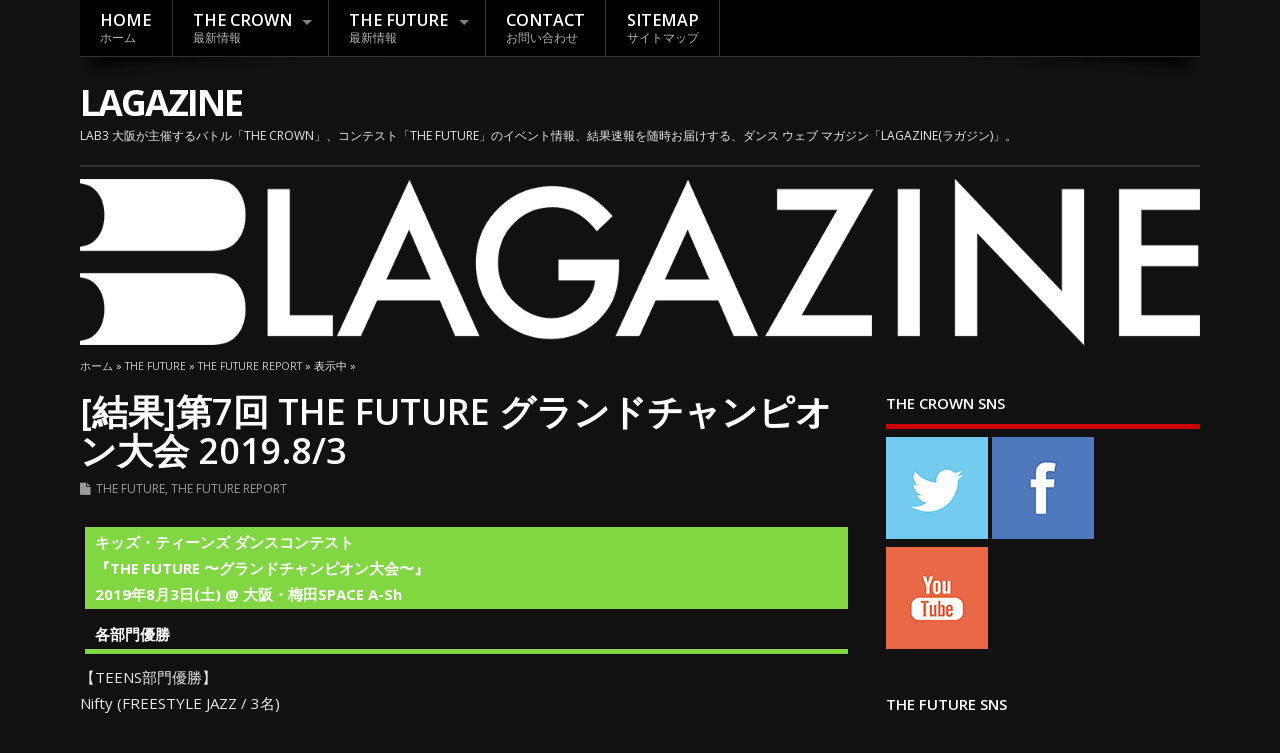

--- FILE ---
content_type: text/html; charset=UTF-8
request_url: https://dance-lab3.com/the-future/result-2019-8-3/
body_size: 13867
content:
<!DOCTYPE html>
<!--[if lt IE 7 ]>	<html lang="ja" class="no-js ie6"> <![endif]-->
<!--[if IE 7 ]>		<html lang="ja" class="no-js ie7"> <![endif]-->
<!--[if IE 8 ]>		<html lang="ja" class="no-js ie8"> <![endif]-->
<!--[if IE 9 ]>		<html lang="ja" class="no-js ie9"> <![endif]-->
<!--[if (gt IE 9)|!(IE)]><!-->
<html lang="ja" class="no-js"> <!--<![endif]-->
<head>
<meta charset="UTF-8" />


<meta name="viewport" content="width=device-width,initial-scale=1,maximum-scale=1,user-scalable=yes">
<meta name="HandheldFriendly" content="true">

<link rel="stylesheet" media="print" onload="this.onload=null;this.media='all';" id="ao_optimized_gfonts" href="https://fonts.googleapis.com/css?family=Open+Sans%3A400%2C400italic%2C600%2C600italic%2C700%2C700italic%2C300%2C300italic&amp;display=swap"><link rel="pingback" href="https://dance-lab3.com/wp/xmlrpc.php" />

<!-- STYLESHEET INIT -->
<link rel="stylesheet" type="text/css" href="https://dance-lab3.com/wpcss/style.css">
<meta name="google-site-verification" content="DppGbW2DkbDDRrIg7nxm-mwWTlhx0A5-JYGoYDIVlQM" />

<meta name='robots' content='index, follow, max-image-preview:large, max-snippet:-1, max-video-preview:-1' />
	
	
	<!-- This site is optimized with the Yoast SEO plugin v26.7 - https://yoast.com/wordpress/plugins/seo/ -->
	<link media="all" href="https://dance-lab3.com/wp/wp-content/cache/autoptimize/css/autoptimize_dacaec2df6c7b4126fec89306b206194.css" rel="stylesheet"><title>[結果]第7回 THE FUTURE グランドチャンピオン大会 2019.8/3 - LAGAZINE</title>
	<meta name="description" content="「THE FUTURE(ザ フューチャー) 〜グランドチャンピオン大会〜」2019年8月3日(土) @ 大阪・梅田SPACE A-Sh にて開催されたキッズ・ティーンズダンスコンテストの結果速報です。未来を担う年長、小学生、中学生、高校生ダンサー達をチェックして下さい！" />
	<link rel="canonical" href="https://dance-lab3.com/the-future/result-2019-8-3/" />
	<meta property="og:locale" content="ja_JP" />
	<meta property="og:type" content="article" />
	<meta property="og:title" content="[結果]第7回 THE FUTURE グランドチャンピオン大会 2019.8/3 - LAGAZINE" />
	<meta property="og:description" content="「THE FUTURE(ザ フューチャー) 〜グランドチャンピオン大会〜」2019年8月3日(土) @ 大阪・梅田SPACE A-Sh にて開催されたキッズ・ティーンズダンスコンテストの結果速報です。未来を担う年長、小学生、中学生、高校生ダンサー達をチェックして下さい！" />
	<meta property="og:url" content="https://dance-lab3.com/the-future/result-2019-8-3/" />
	<meta property="og:site_name" content="LAGAZINE" />
	<meta property="article:published_time" content="2019-08-08T11:39:44+00:00" />
	<meta property="og:image" content="https://dance-lab3.com/wp/wp-content/uploads/2019/08/winner.jpg" />
	<meta property="og:image:width" content="960" />
	<meta property="og:image:height" content="636" />
	<meta property="og:image:type" content="image/jpeg" />
	<meta name="author" content="LAGAZINE" />
	<meta name="twitter:card" content="summary_large_image" />
	<meta name="twitter:label1" content="執筆者" />
	<meta name="twitter:data1" content="LAGAZINE" />
	<script type="application/ld+json" class="yoast-schema-graph">{"@context":"https://schema.org","@graph":[{"@type":"Article","@id":"https://dance-lab3.com/the-future/result-2019-8-3/#article","isPartOf":{"@id":"https://dance-lab3.com/the-future/result-2019-8-3/"},"author":{"name":"LAGAZINE","@id":"https://dance-lab3.com/#/schema/person/7048719def9c5b0cb12e3d0402bb45ea"},"headline":"[結果]第7回 THE FUTURE グランドチャンピオン大会 2019.8/3","datePublished":"2019-08-08T11:39:44+00:00","mainEntityOfPage":{"@id":"https://dance-lab3.com/the-future/result-2019-8-3/"},"wordCount":40,"image":{"@id":"https://dance-lab3.com/the-future/result-2019-8-3/#primaryimage"},"thumbnailUrl":"https://dance-lab3.com/wp/wp-content/uploads/2019/08/winner.jpg","articleSection":["THE FUTURE","THE FUTURE REPORT"],"inLanguage":"ja"},{"@type":"WebPage","@id":"https://dance-lab3.com/the-future/result-2019-8-3/","url":"https://dance-lab3.com/the-future/result-2019-8-3/","name":"[結果]第7回 THE FUTURE グランドチャンピオン大会 2019.8/3 - LAGAZINE","isPartOf":{"@id":"https://dance-lab3.com/#website"},"primaryImageOfPage":{"@id":"https://dance-lab3.com/the-future/result-2019-8-3/#primaryimage"},"image":{"@id":"https://dance-lab3.com/the-future/result-2019-8-3/#primaryimage"},"thumbnailUrl":"https://dance-lab3.com/wp/wp-content/uploads/2019/08/winner.jpg","datePublished":"2019-08-08T11:39:44+00:00","author":{"@id":"https://dance-lab3.com/#/schema/person/7048719def9c5b0cb12e3d0402bb45ea"},"description":"「THE FUTURE(ザ フューチャー) 〜グランドチャンピオン大会〜」2019年8月3日(土) @ 大阪・梅田SPACE A-Sh にて開催されたキッズ・ティーンズダンスコンテストの結果速報です。未来を担う年長、小学生、中学生、高校生ダンサー達をチェックして下さい！","breadcrumb":{"@id":"https://dance-lab3.com/the-future/result-2019-8-3/#breadcrumb"},"inLanguage":"ja","potentialAction":[{"@type":"ReadAction","target":["https://dance-lab3.com/the-future/result-2019-8-3/"]}]},{"@type":"ImageObject","inLanguage":"ja","@id":"https://dance-lab3.com/the-future/result-2019-8-3/#primaryimage","url":"https://dance-lab3.com/wp/wp-content/uploads/2019/08/winner.jpg","contentUrl":"https://dance-lab3.com/wp/wp-content/uploads/2019/08/winner.jpg","width":960,"height":636,"caption":"Nifty, BARBERz"},{"@type":"BreadcrumbList","@id":"https://dance-lab3.com/the-future/result-2019-8-3/#breadcrumb","itemListElement":[{"@type":"ListItem","position":1,"name":"HOME","item":"https://dance-lab3.com/"},{"@type":"ListItem","position":2,"name":"THE FUTURE","item":"https://dance-lab3.com/category/the-future/"},{"@type":"ListItem","position":3,"name":"[結果]第7回 THE FUTURE グランドチャンピオン大会 2019.8/3"}]},{"@type":"WebSite","@id":"https://dance-lab3.com/#website","url":"https://dance-lab3.com/","name":"LAGAZINE","description":"LAB3 大阪が主催するバトル「THE CROWN」、コンテスト「THE FUTURE」のイベント情報、結果速報を随時お届けする、ダンス ウェブ マガジン「LAGAZINE(ラガジン)」。","potentialAction":[{"@type":"SearchAction","target":{"@type":"EntryPoint","urlTemplate":"https://dance-lab3.com/?s={search_term_string}"},"query-input":{"@type":"PropertyValueSpecification","valueRequired":true,"valueName":"search_term_string"}}],"inLanguage":"ja"},{"@type":"Person","@id":"https://dance-lab3.com/#/schema/person/7048719def9c5b0cb12e3d0402bb45ea","name":"LAGAZINE","image":{"@type":"ImageObject","inLanguage":"ja","@id":"https://dance-lab3.com/#/schema/person/image/","url":"https://secure.gravatar.com/avatar/69af8584327869f248d9c5a8c6494f8ac00bad73e20209fedc98db3fe057fe60?s=96&d=mm&r=g","contentUrl":"https://secure.gravatar.com/avatar/69af8584327869f248d9c5a8c6494f8ac00bad73e20209fedc98db3fe057fe60?s=96&d=mm&r=g","caption":"LAGAZINE"},"url":"https://dance-lab3.com/author/sdsl3o/"}]}</script>
	<!-- / Yoast SEO plugin. -->


<link rel='dns-prefetch' href='//www.google.com' />
<link href='https://fonts.gstatic.com' crossorigin='anonymous' rel='preconnect' />
<link rel="alternate" type="application/rss+xml" title="LAGAZINE &raquo; フィード" href="https://dance-lab3.com/feed/" />
<link rel="alternate" type="application/rss+xml" title="LAGAZINE &raquo; コメントフィード" href="https://dance-lab3.com/comments/feed/" />
<script type="text/javascript">
/* <![CDATA[ */
window._wpemojiSettings = {"baseUrl":"https:\/\/s.w.org\/images\/core\/emoji\/16.0.1\/72x72\/","ext":".png","svgUrl":"https:\/\/s.w.org\/images\/core\/emoji\/16.0.1\/svg\/","svgExt":".svg","source":{"concatemoji":"https:\/\/dance-lab3.com\/wp\/wp-includes\/js\/wp-emoji-release.min.js?ver=6.8.3"}};
/*! This file is auto-generated */
!function(s,n){var o,i,e;function c(e){try{var t={supportTests:e,timestamp:(new Date).valueOf()};sessionStorage.setItem(o,JSON.stringify(t))}catch(e){}}function p(e,t,n){e.clearRect(0,0,e.canvas.width,e.canvas.height),e.fillText(t,0,0);var t=new Uint32Array(e.getImageData(0,0,e.canvas.width,e.canvas.height).data),a=(e.clearRect(0,0,e.canvas.width,e.canvas.height),e.fillText(n,0,0),new Uint32Array(e.getImageData(0,0,e.canvas.width,e.canvas.height).data));return t.every(function(e,t){return e===a[t]})}function u(e,t){e.clearRect(0,0,e.canvas.width,e.canvas.height),e.fillText(t,0,0);for(var n=e.getImageData(16,16,1,1),a=0;a<n.data.length;a++)if(0!==n.data[a])return!1;return!0}function f(e,t,n,a){switch(t){case"flag":return n(e,"\ud83c\udff3\ufe0f\u200d\u26a7\ufe0f","\ud83c\udff3\ufe0f\u200b\u26a7\ufe0f")?!1:!n(e,"\ud83c\udde8\ud83c\uddf6","\ud83c\udde8\u200b\ud83c\uddf6")&&!n(e,"\ud83c\udff4\udb40\udc67\udb40\udc62\udb40\udc65\udb40\udc6e\udb40\udc67\udb40\udc7f","\ud83c\udff4\u200b\udb40\udc67\u200b\udb40\udc62\u200b\udb40\udc65\u200b\udb40\udc6e\u200b\udb40\udc67\u200b\udb40\udc7f");case"emoji":return!a(e,"\ud83e\udedf")}return!1}function g(e,t,n,a){var r="undefined"!=typeof WorkerGlobalScope&&self instanceof WorkerGlobalScope?new OffscreenCanvas(300,150):s.createElement("canvas"),o=r.getContext("2d",{willReadFrequently:!0}),i=(o.textBaseline="top",o.font="600 32px Arial",{});return e.forEach(function(e){i[e]=t(o,e,n,a)}),i}function t(e){var t=s.createElement("script");t.src=e,t.defer=!0,s.head.appendChild(t)}"undefined"!=typeof Promise&&(o="wpEmojiSettingsSupports",i=["flag","emoji"],n.supports={everything:!0,everythingExceptFlag:!0},e=new Promise(function(e){s.addEventListener("DOMContentLoaded",e,{once:!0})}),new Promise(function(t){var n=function(){try{var e=JSON.parse(sessionStorage.getItem(o));if("object"==typeof e&&"number"==typeof e.timestamp&&(new Date).valueOf()<e.timestamp+604800&&"object"==typeof e.supportTests)return e.supportTests}catch(e){}return null}();if(!n){if("undefined"!=typeof Worker&&"undefined"!=typeof OffscreenCanvas&&"undefined"!=typeof URL&&URL.createObjectURL&&"undefined"!=typeof Blob)try{var e="postMessage("+g.toString()+"("+[JSON.stringify(i),f.toString(),p.toString(),u.toString()].join(",")+"));",a=new Blob([e],{type:"text/javascript"}),r=new Worker(URL.createObjectURL(a),{name:"wpTestEmojiSupports"});return void(r.onmessage=function(e){c(n=e.data),r.terminate(),t(n)})}catch(e){}c(n=g(i,f,p,u))}t(n)}).then(function(e){for(var t in e)n.supports[t]=e[t],n.supports.everything=n.supports.everything&&n.supports[t],"flag"!==t&&(n.supports.everythingExceptFlag=n.supports.everythingExceptFlag&&n.supports[t]);n.supports.everythingExceptFlag=n.supports.everythingExceptFlag&&!n.supports.flag,n.DOMReady=!1,n.readyCallback=function(){n.DOMReady=!0}}).then(function(){return e}).then(function(){var e;n.supports.everything||(n.readyCallback(),(e=n.source||{}).concatemoji?t(e.concatemoji):e.wpemoji&&e.twemoji&&(t(e.twemoji),t(e.wpemoji)))}))}((window,document),window._wpemojiSettings);
/* ]]> */
</script>










<script type="text/javascript" defer='defer' src="https://dance-lab3.com/wp/wp-includes/js/jquery/jquery.min.js?ver=3.7.1" id="jquery-core-js"></script>

<link rel="https://api.w.org/" href="https://dance-lab3.com/wp-json/" /><link rel="alternate" title="JSON" type="application/json" href="https://dance-lab3.com/wp-json/wp/v2/posts/7086" /><link rel="EditURI" type="application/rsd+xml" title="RSD" href="https://dance-lab3.com/wp/xmlrpc.php?rsd" />
<meta name="generator" content="WordPress 6.8.3" />
<link rel='shortlink' href='https://dance-lab3.com/?p=7086' />
<link rel="alternate" title="oEmbed (JSON)" type="application/json+oembed" href="https://dance-lab3.com/wp-json/oembed/1.0/embed?url=https%3A%2F%2Fdance-lab3.com%2Fthe-future%2Fresult-2019-8-3%2F" />
<link rel="alternate" title="oEmbed (XML)" type="text/xml+oembed" href="https://dance-lab3.com/wp-json/oembed/1.0/embed?url=https%3A%2F%2Fdance-lab3.com%2Fthe-future%2Fresult-2019-8-3%2F&#038;format=xml" />


<link rel="icon" href="https://dance-lab3.com/wp/wp-content/uploads/2016/07/cropped-logo-1.jpg" type="images/x-icon" /><link rel="icon" href="https://dance-lab3.com/wp/wp-content/uploads/2016/07/cropped-logo-1-32x32.jpg" sizes="32x32" />
<link rel="icon" href="https://dance-lab3.com/wp/wp-content/uploads/2016/07/cropped-logo-1-192x192.jpg" sizes="192x192" />
<link rel="apple-touch-icon" href="https://dance-lab3.com/wp/wp-content/uploads/2016/07/cropped-logo-1-180x180.jpg" />
<meta name="msapplication-TileImage" content="https://dance-lab3.com/wp/wp-content/uploads/2016/07/cropped-logo-1-270x270.jpg" />

<!-- Global site tag (gtag.js) - Google Analytics -->
<script async data-type="lazy" data-src="https://www.googletagmanager.com/gtag/js?id=UA-17725895-7"></script>
<script data-type="lazy" data-src="[data-uri]"></script>
</head>

<body class="wp-singular post-template-default single single-post postid-7086 single-format-standard wp-theme-mesocolumn chrome" id="custom">

<div id="fb-root"></div>
<script data-type="lazy" data-src="[data-uri]"></script>

<div class="product-with-desc secbody">

<div id="wrapper">

<div id="wrapper-main">

<div id="bodywrap" class="innerwrap">

<div id="bodycontent">

<div id="container">

<nav class="top-nav iegradient effect-1" id="top-navigation">
<div class="innerwrap">
<ul id="menu-top%e3%83%a1%e3%83%8b%e3%83%a5%e3%83%bc" class="sf-menu"><li id='menu-item-10'  class="menu-item menu-item-type-custom menu-item-object-custom menu-item-home have_desc  tn_cat_color_10"><a  href="https://dance-lab3.com/">HOME<br /><span class="menu-decsription">ホーム</span></a></li>
<li id='menu-item-48'  class="menu-item menu-item-type-taxonomy menu-item-object-category menu-item-has-children have_desc  tn_cat_color_2"><a  href="https://dance-lab3.com/category/the-crown/">THE CROWN<br /><span class="menu-decsription">最新情報</span></a>
<ul class="sub-menu">
<li id='menu-item-9'  class="menu-item menu-item-type-post_type menu-item-object-page no_desc"><a  href="https://dance-lab3.com/the-crown/">ザ クラウンとは / ルール</a></li>
<li id='menu-item-53'  class="menu-item menu-item-type-post_type menu-item-object-page no_desc"><a  href="https://dance-lab3.com/the-crown-entry/">エントリー</a></li>
<li id='menu-item-1057'  class="menu-item menu-item-type-post_type menu-item-object-page no_desc"><a  href="https://dance-lab3.com/map/">会場 / 地図</a></li>
<li id='menu-item-61'  class="menu-item menu-item-type-taxonomy menu-item-object-category no_desc"><a  href="https://dance-lab3.com/category/the-crown/event/">イベント</a></li>
<li id='menu-item-54'  class="menu-item menu-item-type-taxonomy menu-item-object-category no_desc"><a  href="https://dance-lab3.com/category/the-crown/report/">結果 / リポート</a></li>
<li id='menu-item-60'  class="menu-item menu-item-type-taxonomy menu-item-object-category no_desc"><a  href="https://dance-lab3.com/category/the-crown/ranking/">ランキング</a></li>
</ul>
</li>
<li id='menu-item-71'  class="menu-item menu-item-type-taxonomy menu-item-object-category current-post-ancestor current-menu-parent current-post-parent menu-item-has-children have_desc  tn_cat_color_3"><a  href="https://dance-lab3.com/category/the-future/">THE FUTURE<br /><span class="menu-decsription">最新情報</span></a>
<ul class="sub-menu">
<li id='menu-item-8'  class="menu-item menu-item-type-post_type menu-item-object-page no_desc"><a  href="https://dance-lab3.com/the-future/">ザ フューチャーとは</a></li>
<li id='menu-item-72'  class="menu-item menu-item-type-post_type menu-item-object-page menu-item-has-children no_desc"><a  href="https://dance-lab3.com/the-future-entry/">コンテスト エントリー</a>
	<ul class="sub-menu">
<li id='menu-item-1401'  class="menu-item menu-item-type-post_type menu-item-object-page no_desc"><a  href="https://dance-lab3.com/the-future-entry/battle/">ソロ バトル エントリー</a></li>
<li id='menu-item-10088'  class="menu-item menu-item-type-post_type menu-item-object-page no_desc"><a  href="https://dance-lab3.com/the-future-entry/2on2battle/">2on2 バトル エントリー</a></li>
	</ul>
</li>
<li id='menu-item-1056'  class="menu-item menu-item-type-post_type menu-item-object-page no_desc"><a  href="https://dance-lab3.com/map-1/">会場 / 地図</a></li>
<li id='menu-item-73'  class="menu-item menu-item-type-taxonomy menu-item-object-category no_desc"><a  href="https://dance-lab3.com/category/the-future/event1/">イベント</a></li>
<li id='menu-item-75'  class="menu-item menu-item-type-taxonomy menu-item-object-category current-post-ancestor current-menu-parent current-post-parent no_desc"><a  href="https://dance-lab3.com/category/the-future/report1/">結果 / リポート</a></li>
<li id='menu-item-74'  class="menu-item menu-item-type-taxonomy menu-item-object-category no_desc"><a  href="https://dance-lab3.com/category/the-future/finalist/">ファイナリスト</a></li>
</ul>
</li>
<li id='menu-item-97'  class="menu-item menu-item-type-post_type menu-item-object-page have_desc"><a  href="https://dance-lab3.com/contact/">CONTACT<br /><span class="menu-decsription">お問い合わせ</span></a></li>
<li id='menu-item-1021'  class="menu-item menu-item-type-post_type menu-item-object-page have_desc"><a  href="https://dance-lab3.com/sitemap/">SITEMAP<br /><span class="menu-decsription">サイトマップ</span></a></li>
</ul><div id="mobile-nav"><div class="mobile-open"><a class="mobile-open-click" href="#"><i class="fa fa-bars"></i>トップメニュー</a></div><ul id="mobile-menu-wrap"><li><a href='https://dance-lab3.com/'>HOME</a>
<li><a href='https://dance-lab3.com/category/the-crown/'>THE CROWN</a>

	<li><a href='https://dance-lab3.com/the-crown/'>&nbsp;&nbsp;<i class='fa fa-minus'></i>ザ クラウンとは / ルール</a>
	<li><a href='https://dance-lab3.com/the-crown-entry/'>&nbsp;&nbsp;<i class='fa fa-minus'></i>エントリー</a>
	<li><a href='https://dance-lab3.com/map/'>&nbsp;&nbsp;<i class='fa fa-minus'></i>会場 / 地図</a>
	<li><a href='https://dance-lab3.com/category/the-crown/event/'>&nbsp;&nbsp;<i class='fa fa-minus'></i>イベント</a>
	<li><a href='https://dance-lab3.com/category/the-crown/report/'>&nbsp;&nbsp;<i class='fa fa-minus'></i>結果 / リポート</a>
	<li><a href='https://dance-lab3.com/category/the-crown/ranking/'>&nbsp;&nbsp;<i class='fa fa-minus'></i>ランキング</a>


<li><a href='https://dance-lab3.com/category/the-future/'>THE FUTURE</a>

	<li><a href='https://dance-lab3.com/the-future/'>&nbsp;&nbsp;<i class='fa fa-minus'></i>ザ フューチャーとは</a>
	<li><a href='https://dance-lab3.com/the-future-entry/'>&nbsp;&nbsp;<i class='fa fa-minus'></i>コンテストエントリー</a>
	<li><a href='https://dance-lab3.com/the-future-entry/battle/'>&nbsp;&nbsp;<i class='fa fa-minus'></i>ソロ バトル エントリー</a>
	<li><a href='https://dance-lab3.com/the-future-entry/2on2battle/'>&nbsp;&nbsp;<i class='fa fa-minus'></i>2on2 バトル エントリー</a>
	<li><a href='https://dance-lab3.com/map-1/'>&nbsp;&nbsp;<i class='fa fa-minus'></i>会場 / 地図</a>
	<li><a href='https://dance-lab3.com/category/the-future/event1/'>&nbsp;&nbsp;<i class='fa fa-minus'></i>イベント</a>
	<li><a href='https://dance-lab3.com/category/the-future/report1/'>&nbsp;&nbsp;<i class='fa fa-minus'></i>結果 / リポート</a>
	<li><a href='https://dance-lab3.com/category/the-future/finalist/'>&nbsp;&nbsp;<i class='fa fa-minus'></i>ファイナリスト</a>


<li><a href='https://dance-lab3.com/contact/'>お問い合わせ</a>
<li><a href='https://dance-lab3.com/sitemap/'>サイトマップ</a>
</ul></div></div>
</nav>
<!-- HEADER START -->
<header class="iegradient no_head" id="header">
<div class="header-inner">
<div class="innerwrap">
<div id="siteinfo">
<div ><a href="https://dance-lab3.com/" title="LAGAZINE" rel="home">LAGAZINE</a></div><p id="site-description">LAB3 大阪が主催するバトル「THE CROWN」、コンテスト「THE FUTURE」のイベント情報、結果速報を随時お届けする、ダンス ウェブ マガジン「LAGAZINE(ラガジン)」。</p>
</div>
<!-- SITEINFO END -->
</div>
</div>
</header>
<!-- HEADER END -->
<div class="container-wrap">

<!-- NAVIGATION START -->
<nav class="main-nav iegradient" id="main-navigation">
</nav>
<!-- NAVIGATION END -->
<div id="custom-img-header"><img src="https://dance-lab3.com/wp/wp-content/uploads/2021/05/lagazine_logo.png" alt="LAGAZINE" /></div><div id="breadcrumbs"><div class="innerwrap"><span><a href="https://dance-lab3.com"><span>ホーム</span></a></span> &raquo;  <span><a href="https://dance-lab3.com/category/the-future/"><span>THE FUTURE</span></a></span> &raquo;  <span><a href="https://dance-lab3.com/category/the-future/report1/"><span>THE FUTURE REPORT</span></a></span> &raquo;  表示中 &raquo;</div></div>
<!-- CONTENT START -->
<div class="content">
<div class="content-inner">


<!-- POST ENTRY START -->
<div id="post-entry">

<div class="post-entry-inner">




<!-- POST START -->
<article class="post-single post-7086 post type-post status-publish format-standard has-post-thumbnail hentry category-the-future category-report1 has_thumb" id="post-7086" >

<div class="post-top">
<h1 class="post-title entry-title" >[結果]第7回 THE FUTURE グランドチャンピオン大会 2019.8/3</h1>
<div class="post-meta the-icons pmeta-alt">


<!--<span class="post-author vcard"><i class="fa fa-user"></i><a class="url fn" href="https://dance-lab3.com/author/sdsl3o/" title="LAGAZINE の投稿" rel="author">LAGAZINE</a></span>-->

<!--<span class="entry-date post-date"><i class="fa fa-clock-o"></i><abbr class="published" title="2019-08-08T20:39:44+09:00">2019年8月8日</abbr></span>-->
<!--<span class="meta-no-display"><a href="https://dance-lab3.com/the-future/result-2019-8-3/" rel="bookmark">[結果]第7回 THE FUTURE グランドチャンピオン大会 2019.8/3</a></span>--><span class="date updated meta-no-display">2019-08-08T20:39:44+09:00</span>
<span class="post-category"><i class="fa fa-file"></i><a href="https://dance-lab3.com/category/the-future/" rel="category tag">THE FUTURE</a>, <a href="https://dance-lab3.com/category/the-future/report1/" rel="category tag">THE FUTURE REPORT</a></span>




</div></div>


<div class="post-content">


<div class="entry-content" >
<div class="bar_box4">
<p>キッズ・ティーンズ ダンスコンテスト<br />
『THE FUTURE 〜グランドチャンピオン大会〜』<br />
2019年8月3日(土) @ 大阪・梅田SPACE A-Sh</p>
</div>
<div class="bar_box1">
<p>各部門優勝</p>
</div>
<p>【TEENS部門優勝】<br />
Nifty (FREESTYLE JAZZ / 3名)<br />
<a href="https://dance-lab3.com/wp/wp-content/uploads/2019/08/nifty.jpg"><img fetchpriority="high" decoding="async" src="https://dance-lab3.com/wp/wp-content/uploads/2019/08/nifty.jpg" alt="Nifty" width="960" height="636" class="alignnone size-full wp-image-7087" srcset="https://dance-lab3.com/wp/wp-content/uploads/2019/08/nifty.jpg 960w, https://dance-lab3.com/wp/wp-content/uploads/2019/08/nifty-480x318.jpg 480w" sizes="(max-width: 960px) 100vw, 960px" /></a></p>
<p>【KIDS部門優勝】<br />
BARBERz (HIPHOP / 3名)<br />
<a href="https://dance-lab3.com/wp/wp-content/uploads/2019/08/barberz.jpg"><noscript><img decoding="async" src="https://dance-lab3.com/wp/wp-content/uploads/2019/08/barberz.jpg" alt="BARBERz" width="960" height="636" class="alignnone size-full wp-image-7088" srcset="https://dance-lab3.com/wp/wp-content/uploads/2019/08/barberz.jpg 960w, https://dance-lab3.com/wp/wp-content/uploads/2019/08/barberz-480x318.jpg 480w" sizes="(max-width: 960px) 100vw, 960px" /></noscript><img decoding="async" src='data:image/svg+xml,%3Csvg%20xmlns=%22http://www.w3.org/2000/svg%22%20viewBox=%220%200%20960%20636%22%3E%3C/svg%3E' data-src="https://dance-lab3.com/wp/wp-content/uploads/2019/08/barberz.jpg" alt="BARBERz" width="960" height="636" class="lazyload alignnone size-full wp-image-7088" data-srcset="https://dance-lab3.com/wp/wp-content/uploads/2019/08/barberz.jpg 960w, https://dance-lab3.com/wp/wp-content/uploads/2019/08/barberz-480x318.jpg 480w" data-sizes="(max-width: 960px) 100vw, 960px" /></a></p>
<div class="bar_box1">
<p>各部門準優勝</p>
</div>
<p>【TEENS部門準優勝】<br />
Fleurage (JAZZ FREE / 4名)<br />
<a href="https://dance-lab3.com/wp/wp-content/uploads/2019/08/fleurage.jpg"><noscript><img decoding="async" src="https://dance-lab3.com/wp/wp-content/uploads/2019/08/fleurage.jpg" alt="Fleurage" width="960" height="636" class="alignnone size-full wp-image-7089" srcset="https://dance-lab3.com/wp/wp-content/uploads/2019/08/fleurage.jpg 960w, https://dance-lab3.com/wp/wp-content/uploads/2019/08/fleurage-480x318.jpg 480w" sizes="(max-width: 960px) 100vw, 960px" /></noscript><img decoding="async" src='data:image/svg+xml,%3Csvg%20xmlns=%22http://www.w3.org/2000/svg%22%20viewBox=%220%200%20960%20636%22%3E%3C/svg%3E' data-src="https://dance-lab3.com/wp/wp-content/uploads/2019/08/fleurage.jpg" alt="Fleurage" width="960" height="636" class="lazyload alignnone size-full wp-image-7089" data-srcset="https://dance-lab3.com/wp/wp-content/uploads/2019/08/fleurage.jpg 960w, https://dance-lab3.com/wp/wp-content/uploads/2019/08/fleurage-480x318.jpg 480w" data-sizes="(max-width: 960px) 100vw, 960px" /></a></p>
<p>【KIDS部門準優勝】<br />
lululima (FREESTYLE JAZZ / 4名)<br />
<a href="https://dance-lab3.com/wp/wp-content/uploads/2019/08/lululima.jpg"><noscript><img decoding="async" src="https://dance-lab3.com/wp/wp-content/uploads/2019/08/lululima.jpg" alt="lululima" width="960" height="636" class="alignnone size-full wp-image-7090" srcset="https://dance-lab3.com/wp/wp-content/uploads/2019/08/lululima.jpg 960w, https://dance-lab3.com/wp/wp-content/uploads/2019/08/lululima-480x318.jpg 480w" sizes="(max-width: 960px) 100vw, 960px" /></noscript><img decoding="async" src='data:image/svg+xml,%3Csvg%20xmlns=%22http://www.w3.org/2000/svg%22%20viewBox=%220%200%20960%20636%22%3E%3C/svg%3E' data-src="https://dance-lab3.com/wp/wp-content/uploads/2019/08/lululima.jpg" alt="lululima" width="960" height="636" class="lazyload alignnone size-full wp-image-7090" data-srcset="https://dance-lab3.com/wp/wp-content/uploads/2019/08/lululima.jpg 960w, https://dance-lab3.com/wp/wp-content/uploads/2019/08/lululima-480x318.jpg 480w" data-sizes="(max-width: 960px) 100vw, 960px" /></a></p>
<div class="bar_box1">
<p>各部門3位</p>
</div>
<p>【TEENS部門3位】<br />
My Men Boogie (LOCK / 2名)<br />
<a href="https://dance-lab3.com/wp/wp-content/uploads/2019/08/my-men-boogie.jpg"><noscript><img decoding="async" src="https://dance-lab3.com/wp/wp-content/uploads/2019/08/my-men-boogie.jpg" alt="My Men Boogie" width="960" height="636" class="alignnone size-full wp-image-7091" srcset="https://dance-lab3.com/wp/wp-content/uploads/2019/08/my-men-boogie.jpg 960w, https://dance-lab3.com/wp/wp-content/uploads/2019/08/my-men-boogie-480x318.jpg 480w" sizes="(max-width: 960px) 100vw, 960px" /></noscript><img decoding="async" src='data:image/svg+xml,%3Csvg%20xmlns=%22http://www.w3.org/2000/svg%22%20viewBox=%220%200%20960%20636%22%3E%3C/svg%3E' data-src="https://dance-lab3.com/wp/wp-content/uploads/2019/08/my-men-boogie.jpg" alt="My Men Boogie" width="960" height="636" class="lazyload alignnone size-full wp-image-7091" data-srcset="https://dance-lab3.com/wp/wp-content/uploads/2019/08/my-men-boogie.jpg 960w, https://dance-lab3.com/wp/wp-content/uploads/2019/08/my-men-boogie-480x318.jpg 480w" data-sizes="(max-width: 960px) 100vw, 960px" /></a></p>
<p>【KIDS部門3位】<br />
S ize S (FREESTYLE / 2名)<br />
<a href="https://dance-lab3.com/wp/wp-content/uploads/2019/08/s-ize-s.jpg"><noscript><img decoding="async" src="https://dance-lab3.com/wp/wp-content/uploads/2019/08/s-ize-s.jpg" alt="S ize S" width="960" height="636" class="alignnone size-full wp-image-7092" srcset="https://dance-lab3.com/wp/wp-content/uploads/2019/08/s-ize-s.jpg 960w, https://dance-lab3.com/wp/wp-content/uploads/2019/08/s-ize-s-480x318.jpg 480w" sizes="(max-width: 960px) 100vw, 960px" /></noscript><img decoding="async" src='data:image/svg+xml,%3Csvg%20xmlns=%22http://www.w3.org/2000/svg%22%20viewBox=%220%200%20960%20636%22%3E%3C/svg%3E' data-src="https://dance-lab3.com/wp/wp-content/uploads/2019/08/s-ize-s.jpg" alt="S ize S" width="960" height="636" class="lazyload alignnone size-full wp-image-7092" data-srcset="https://dance-lab3.com/wp/wp-content/uploads/2019/08/s-ize-s.jpg 960w, https://dance-lab3.com/wp/wp-content/uploads/2019/08/s-ize-s-480x318.jpg 480w" data-sizes="(max-width: 960px) 100vw, 960px" /></a></p>
<div class="bar_box1">
<p>審査員特別賞</p>
</div>
<p>【審査員REI賞】<br />
jasmine (JAZZ / 2名)<br />
<a href="https://dance-lab3.com/wp/wp-content/uploads/2019/08/jasmine.jpg"><noscript><img decoding="async" src="https://dance-lab3.com/wp/wp-content/uploads/2019/08/jasmine.jpg" alt="jasmine" width="960" height="636" class="alignnone size-full wp-image-7093" srcset="https://dance-lab3.com/wp/wp-content/uploads/2019/08/jasmine.jpg 960w, https://dance-lab3.com/wp/wp-content/uploads/2019/08/jasmine-480x318.jpg 480w" sizes="(max-width: 960px) 100vw, 960px" /></noscript><img decoding="async" src='data:image/svg+xml,%3Csvg%20xmlns=%22http://www.w3.org/2000/svg%22%20viewBox=%220%200%20960%20636%22%3E%3C/svg%3E' data-src="https://dance-lab3.com/wp/wp-content/uploads/2019/08/jasmine.jpg" alt="jasmine" width="960" height="636" class="lazyload alignnone size-full wp-image-7093" data-srcset="https://dance-lab3.com/wp/wp-content/uploads/2019/08/jasmine.jpg 960w, https://dance-lab3.com/wp/wp-content/uploads/2019/08/jasmine-480x318.jpg 480w" data-sizes="(max-width: 960px) 100vw, 960px" /></a></p>
<p>【審査員EMI賞】<br />
Gella (FREESTYLE / 3名)<br />
<a href="https://dance-lab3.com/wp/wp-content/uploads/2019/08/gella.jpg"><noscript><img decoding="async" src="https://dance-lab3.com/wp/wp-content/uploads/2019/08/gella.jpg" alt="Gella" width="960" height="636" class="alignnone size-full wp-image-7094" srcset="https://dance-lab3.com/wp/wp-content/uploads/2019/08/gella.jpg 960w, https://dance-lab3.com/wp/wp-content/uploads/2019/08/gella-480x318.jpg 480w" sizes="(max-width: 960px) 100vw, 960px" /></noscript><img decoding="async" src='data:image/svg+xml,%3Csvg%20xmlns=%22http://www.w3.org/2000/svg%22%20viewBox=%220%200%20960%20636%22%3E%3C/svg%3E' data-src="https://dance-lab3.com/wp/wp-content/uploads/2019/08/gella.jpg" alt="Gella" width="960" height="636" class="lazyload alignnone size-full wp-image-7094" data-srcset="https://dance-lab3.com/wp/wp-content/uploads/2019/08/gella.jpg 960w, https://dance-lab3.com/wp/wp-content/uploads/2019/08/gella-480x318.jpg 480w" data-sizes="(max-width: 960px) 100vw, 960px" /></a></p>
<p>【審査員KAZUKIYO賞】<br />
Upper&#8217;K (HIPHOP / 2名)<br />
<a href="https://dance-lab3.com/wp/wp-content/uploads/2019/08/upper-k.jpg"><noscript><img decoding="async" src="https://dance-lab3.com/wp/wp-content/uploads/2019/08/upper-k.jpg" alt="Upper&#039;K" width="960" height="636" class="alignnone size-full wp-image-7095" srcset="https://dance-lab3.com/wp/wp-content/uploads/2019/08/upper-k.jpg 960w, https://dance-lab3.com/wp/wp-content/uploads/2019/08/upper-k-480x318.jpg 480w" sizes="(max-width: 960px) 100vw, 960px" /></noscript><img decoding="async" src='data:image/svg+xml,%3Csvg%20xmlns=%22http://www.w3.org/2000/svg%22%20viewBox=%220%200%20960%20636%22%3E%3C/svg%3E' data-src="https://dance-lab3.com/wp/wp-content/uploads/2019/08/upper-k.jpg" alt="Upper&#039;K" width="960" height="636" class="lazyload alignnone size-full wp-image-7095" data-srcset="https://dance-lab3.com/wp/wp-content/uploads/2019/08/upper-k.jpg 960w, https://dance-lab3.com/wp/wp-content/uploads/2019/08/upper-k-480x318.jpg 480w" data-sizes="(max-width: 960px) 100vw, 960px" /></a></p>
</div>


</div>


<div class="post-meta the-icons pm-bottom">
</div>
<div id="post-related"><h4>Related Posts</h4><div class="feat-cat-meta post-13459">
<div class="related-post-thumb">
<a href="https://dance-lab3.com/the-future/2026-2-23/" title="THE FUTURE 神戸大会 2026.2/23"><noscript><img width='250' height='250' class='aligncenter' src='https://dance-lab3.com/wp/wp-content/uploads/2025/12/the-future0223-1-200x200.jpg' alt='THE FUTURE(ザ フューチャー) 2月23日のフライヤー' title='THE FUTURE 神戸大会 2026.2/23' /></noscript><img width='250' height='250' class='lazyload aligncenter' src='data:image/svg+xml,%3Csvg%20xmlns=%22http://www.w3.org/2000/svg%22%20viewBox=%220%200%20250%20250%22%3E%3C/svg%3E' data-src='https://dance-lab3.com/wp/wp-content/uploads/2025/12/the-future0223-1-200x200.jpg' alt='THE FUTURE(ザ フューチャー) 2月23日のフライヤー' title='THE FUTURE 神戸大会 2026.2/23' /></a></div>
<h2><a href="https://dance-lab3.com/the-future/2026-2-23/" title="THE FUTURE 神戸大会 2026.2/23">THE FUTURE 神戸大会 2026.2/23</a></h2>
</div>
 <div class="feat-cat-meta post-13427 feat-center">
<div class="related-post-thumb">
<a href="https://dance-lab3.com/the-future/2026-2-1/" title="THE FUTURE ダンスコンテスト 2026.2/1"><noscript><img width='250' height='250' class='aligncenter' src='https://dance-lab3.com/wp/wp-content/uploads/2025/12/the-future0201-200x200.jpg' alt='THE FUTURE(ザ フューチャー) 2月1日のフライヤー' title='THE FUTURE ダンスコンテスト 2026.2/1' /></noscript><img width='250' height='250' class='lazyload aligncenter' src='data:image/svg+xml,%3Csvg%20xmlns=%22http://www.w3.org/2000/svg%22%20viewBox=%220%200%20250%20250%22%3E%3C/svg%3E' data-src='https://dance-lab3.com/wp/wp-content/uploads/2025/12/the-future0201-200x200.jpg' alt='THE FUTURE(ザ フューチャー) 2月1日のフライヤー' title='THE FUTURE ダンスコンテスト 2026.2/1' /></a></div>
<h2><a href="https://dance-lab3.com/the-future/2026-2-1/" title="THE FUTURE ダンスコンテスト 2026.2/1">THE FUTURE ダンスコンテスト 2026.2/1</a></h2>
</div>
 <div class="feat-cat-meta post-13419">
<div class="related-post-thumb">
<a href="https://dance-lab3.com/the-future/2026-1-11/" title="THE FUTURE ダンスバトル 2026.1/11"><noscript><img width='250' height='250' class='aligncenter' src='https://dance-lab3.com/wp/wp-content/uploads/2025/12/the-future0111-solo-200x200.jpg' alt='THE FUTURE(ザ フューチャー) 1月11日のフライヤー' title='THE FUTURE ダンスバトル 2026.1/11' /></noscript><img width='250' height='250' class='lazyload aligncenter' src='data:image/svg+xml,%3Csvg%20xmlns=%22http://www.w3.org/2000/svg%22%20viewBox=%220%200%20250%20250%22%3E%3C/svg%3E' data-src='https://dance-lab3.com/wp/wp-content/uploads/2025/12/the-future0111-solo-200x200.jpg' alt='THE FUTURE(ザ フューチャー) 1月11日のフライヤー' title='THE FUTURE ダンスバトル 2026.1/11' /></a></div>
<h2><a href="https://dance-lab3.com/the-future/2026-1-11/" title="THE FUTURE ダンスバトル 2026.1/11">THE FUTURE ダンスバトル 2026.1/11</a></h2>
</div>
 <div class="feat-cat-meta post-13415">
<div class="related-post-thumb">
<a href="https://dance-lab3.com/the-future/2026-1-11-2on2/" title="THE FUTURE 2on2 グラチャン &#038; 当日予選 2026.1/11"><noscript><img width='250' height='250' class='aligncenter' src='https://dance-lab3.com/wp/wp-content/uploads/2025/12/the-future0111-2on2-200x200.jpg' alt='THE FUTURE(ザ フューチャー) 1月11日のフライヤー' title='THE FUTURE 2on2 グラチャン &#038; 当日予選 2026.1/11' /></noscript><img width='250' height='250' class='lazyload aligncenter' src='data:image/svg+xml,%3Csvg%20xmlns=%22http://www.w3.org/2000/svg%22%20viewBox=%220%200%20250%20250%22%3E%3C/svg%3E' data-src='https://dance-lab3.com/wp/wp-content/uploads/2025/12/the-future0111-2on2-200x200.jpg' alt='THE FUTURE(ザ フューチャー) 1月11日のフライヤー' title='THE FUTURE 2on2 グラチャン &#038; 当日予選 2026.1/11' /></a></div>
<h2><a href="https://dance-lab3.com/the-future/2026-1-11-2on2/" title="THE FUTURE 2on2 グラチャン &#038; 当日予選 2026.1/11">THE FUTURE 2on2 グラチャン &#038; 当日予選 2026.1/11</a></h2>
</div>
 <div class="feat-cat-meta post-13318 feat-center">
<div class="related-post-thumb">
<a href="https://dance-lab3.com/the-future/2025-12-14/" title="THE FUTURE ダンスバトル 2025.12/14"><noscript><img width='250' height='250' class='aligncenter' src='https://dance-lab3.com/wp/wp-content/uploads/2025/11/the-future1214-200x200.jpg' alt='THE FUTURE(ザ フューチャー) 12月14日のフライヤー' title='THE FUTURE ダンスバトル 2025.12/14' /></noscript><img width='250' height='250' class='lazyload aligncenter' src='data:image/svg+xml,%3Csvg%20xmlns=%22http://www.w3.org/2000/svg%22%20viewBox=%220%200%20250%20250%22%3E%3C/svg%3E' data-src='https://dance-lab3.com/wp/wp-content/uploads/2025/11/the-future1214-200x200.jpg' alt='THE FUTURE(ザ フューチャー) 12月14日のフライヤー' title='THE FUTURE ダンスバトル 2025.12/14' /></a></div>
<h2><a href="https://dance-lab3.com/the-future/2025-12-14/" title="THE FUTURE ダンスバトル 2025.12/14">THE FUTURE ダンスバトル 2025.12/14</a></h2>
</div>
 <div class="feat-cat-meta post-13238">
<div class="related-post-thumb">
<a href="https://dance-lab3.com/the-future/2025-12-7/" title="THE FUTURE ダンスコンテスト 2025.12/7"><noscript><img width='250' height='250' class='aligncenter' src='https://dance-lab3.com/wp/wp-content/uploads/2025/10/the-future1207-200x200.jpg' alt='THE FUTURE(ザ フューチャー) 12月7日のフライヤー' title='THE FUTURE ダンスコンテスト 2025.12/7' /></noscript><img width='250' height='250' class='lazyload aligncenter' src='data:image/svg+xml,%3Csvg%20xmlns=%22http://www.w3.org/2000/svg%22%20viewBox=%220%200%20250%20250%22%3E%3C/svg%3E' data-src='https://dance-lab3.com/wp/wp-content/uploads/2025/10/the-future1207-200x200.jpg' alt='THE FUTURE(ザ フューチャー) 12月7日のフライヤー' title='THE FUTURE ダンスコンテスト 2025.12/7' /></a></div>
<h2><a href="https://dance-lab3.com/the-future/2025-12-7/" title="THE FUTURE ダンスコンテスト 2025.12/7">THE FUTURE ダンスコンテスト 2025.12/7</a></h2>
</div>
 </div>
</article>
<!-- POST END -->






<div id="commentpost">







</div>



<div class="post-nav-archive" id="post-navigator-single">
<div class="alignleft">&laquo;&nbsp;<a href="https://dance-lab3.com/the-future/video-2019-7-15/" rel="prev">[動画]第4回 THE FUTURE 神戸大会 2019.7/15</a></div>
<div class="alignright"><a href="https://dance-lab3.com/the-crown/result-2019-8-9/" rel="next">[結果]『THE CROWN 2019』vol.4 2019.8/9 (FRI)</a>&nbsp;&raquo;</div>
</div>


</div>
</div>
<!-- POST ENTRY END -->


</div><!-- CONTENT INNER END -->
</div><!-- CONTENT END -->



<div id="right-sidebar" class="sidebar right-sidebar">
<div class="sidebar-inner">
<div class="widget-area the-icons">
<aside id="text-3" class="widget widget_text"><h3 class="widget-title">THE CROWN SNS</h3>			<div class="textwidget"><a href="https://twitter.com/DANCE_BATTLE_jp" rel="nofollow"><noscript><img src="https://dance-lab3.com/wp/wp-content/uploads/2016/03/twitter.png"></noscript><img class="lazyload" src='data:image/svg+xml,%3Csvg%20xmlns=%22http://www.w3.org/2000/svg%22%20viewBox=%220%200%20210%20140%22%3E%3C/svg%3E' data-src="https://dance-lab3.com/wp/wp-content/uploads/2016/03/twitter.png"></a>

<a href="https://www.facebook.com/dance.battle.the.crown/" rel="nofollow"><noscript><img src="https://dance-lab3.com/wp/wp-content/uploads/2016/03/facebook.png"></noscript><img class="lazyload" src='data:image/svg+xml,%3Csvg%20xmlns=%22http://www.w3.org/2000/svg%22%20viewBox=%220%200%20210%20140%22%3E%3C/svg%3E' data-src="https://dance-lab3.com/wp/wp-content/uploads/2016/03/facebook.png"></a>


<a href="http://www.youtube.com/user/DanceBattleJp" rel="nofollow"><noscript><img src="https://dance-lab3.com/wp/wp-content/uploads/2016/03/youtube.png"></noscript><img class="lazyload" src='data:image/svg+xml,%3Csvg%20xmlns=%22http://www.w3.org/2000/svg%22%20viewBox=%220%200%20210%20140%22%3E%3C/svg%3E' data-src="https://dance-lab3.com/wp/wp-content/uploads/2016/03/youtube.png"></a></div>
		</aside><aside id="text-4" class="widget widget_text"><h3 class="widget-title">THE FUTURE SNS</h3>			<div class="textwidget"><a href="http://twitter.com/dance_FUTURE" rel="nofollow"
><noscript><img src="https://dance-lab3.com/wp/wp-content/uploads/2016/03/twitter.png"></noscript><img class="lazyload" src='data:image/svg+xml,%3Csvg%20xmlns=%22http://www.w3.org/2000/svg%22%20viewBox=%220%200%20210%20140%22%3E%3C/svg%3E' data-src="https://dance-lab3.com/wp/wp-content/uploads/2016/03/twitter.png"></a>

<a href="https://www.facebook.com/kids.teens.future/" rel="nofollow"
><noscript><img src="https://dance-lab3.com/wp/wp-content/uploads/2016/03/facebook.png"></noscript><img class="lazyload" src='data:image/svg+xml,%3Csvg%20xmlns=%22http://www.w3.org/2000/svg%22%20viewBox=%220%200%20210%20140%22%3E%3C/svg%3E' data-src="https://dance-lab3.com/wp/wp-content/uploads/2016/03/facebook.png"></a>

<a href="http://www.youtube.com/user/KidsTeensDance" rel="nofollow"
><noscript><img src="https://dance-lab3.com/wp/wp-content/uploads/2016/03/youtube.png"></noscript><img class="lazyload" src='data:image/svg+xml,%3Csvg%20xmlns=%22http://www.w3.org/2000/svg%22%20viewBox=%220%200%20210%20140%22%3E%3C/svg%3E' data-src="https://dance-lab3.com/wp/wp-content/uploads/2016/03/youtube.png"></a></div>
		</aside><aside id="nav_menu-3" class="widget widget_nav_menu"><h3 class="widget-title">Menu</h3><div class="menu-top%e3%83%a1%e3%83%8b%e3%83%a5%e3%83%bc-container"><ul id="menu-top%e3%83%a1%e3%83%8b%e3%83%a5%e3%83%bc-1" class="menu"><li id="menu-item-10" class="menu-item menu-item-type-custom menu-item-object-custom menu-item-home menu-item-10"><a href="https://dance-lab3.com/">HOME</a></li>
<li id="menu-item-48" class="menu-item menu-item-type-taxonomy menu-item-object-category menu-item-has-children menu-item-48"><a href="https://dance-lab3.com/category/the-crown/">THE CROWN</a>
<ul class="sub-menu">
	<li id="menu-item-9" class="menu-item menu-item-type-post_type menu-item-object-page menu-item-9"><a href="https://dance-lab3.com/the-crown/">ザ クラウンとは / ルール</a></li>
	<li id="menu-item-53" class="menu-item menu-item-type-post_type menu-item-object-page menu-item-53"><a href="https://dance-lab3.com/the-crown-entry/">エントリー</a></li>
	<li id="menu-item-1057" class="menu-item menu-item-type-post_type menu-item-object-page menu-item-1057"><a href="https://dance-lab3.com/map/">会場 / 地図</a></li>
	<li id="menu-item-61" class="menu-item menu-item-type-taxonomy menu-item-object-category menu-item-61"><a href="https://dance-lab3.com/category/the-crown/event/">イベント</a></li>
	<li id="menu-item-54" class="menu-item menu-item-type-taxonomy menu-item-object-category menu-item-54"><a href="https://dance-lab3.com/category/the-crown/report/">結果 / リポート</a></li>
	<li id="menu-item-60" class="menu-item menu-item-type-taxonomy menu-item-object-category menu-item-60"><a href="https://dance-lab3.com/category/the-crown/ranking/">ランキング</a></li>
</ul>
</li>
<li id="menu-item-71" class="menu-item menu-item-type-taxonomy menu-item-object-category current-post-ancestor current-menu-parent current-post-parent menu-item-has-children menu-item-71"><a href="https://dance-lab3.com/category/the-future/">THE FUTURE</a>
<ul class="sub-menu">
	<li id="menu-item-8" class="menu-item menu-item-type-post_type menu-item-object-page menu-item-8"><a href="https://dance-lab3.com/the-future/">ザ フューチャーとは</a></li>
	<li id="menu-item-72" class="menu-item menu-item-type-post_type menu-item-object-page menu-item-has-children menu-item-72"><a href="https://dance-lab3.com/the-future-entry/">コンテスト エントリー</a>
	<ul class="sub-menu">
		<li id="menu-item-1401" class="menu-item menu-item-type-post_type menu-item-object-page menu-item-1401"><a href="https://dance-lab3.com/the-future-entry/battle/">ソロ バトル エントリー</a></li>
		<li id="menu-item-10088" class="menu-item menu-item-type-post_type menu-item-object-page menu-item-10088"><a href="https://dance-lab3.com/the-future-entry/2on2battle/">2on2 バトル エントリー</a></li>
	</ul>
</li>
	<li id="menu-item-1056" class="menu-item menu-item-type-post_type menu-item-object-page menu-item-1056"><a href="https://dance-lab3.com/map-1/">会場 / 地図</a></li>
	<li id="menu-item-73" class="menu-item menu-item-type-taxonomy menu-item-object-category menu-item-73"><a href="https://dance-lab3.com/category/the-future/event1/">イベント</a></li>
	<li id="menu-item-75" class="menu-item menu-item-type-taxonomy menu-item-object-category current-post-ancestor current-menu-parent current-post-parent menu-item-75"><a href="https://dance-lab3.com/category/the-future/report1/">結果 / リポート</a></li>
	<li id="menu-item-74" class="menu-item menu-item-type-taxonomy menu-item-object-category menu-item-74"><a href="https://dance-lab3.com/category/the-future/finalist/">ファイナリスト</a></li>
</ul>
</li>
<li id="menu-item-97" class="menu-item menu-item-type-post_type menu-item-object-page menu-item-97"><a href="https://dance-lab3.com/contact/">CONTACT</a></li>
<li id="menu-item-1021" class="menu-item menu-item-type-post_type menu-item-object-page menu-item-1021"><a href="https://dance-lab3.com/sitemap/">SITEMAP</a></li>
</ul></div></aside><aside id="search-2" class="widget widget_search"><h3 class="widget-title">Search</h3><form method="get" class="search-form" action="https://dance-lab3.com/"><label><span class="screen-reader-text">検索: </span><input type="search" class="search-field" placeholder="検索 &hellip;" value="" name="s" title="検索: " /></label> <input type="submit" class="search-submit" value="検索" /></form></aside><aside id="text-2" class="widget widget_text"><h3 class="widget-title">About us</h3>			<div class="textwidget"><a href="https://www.studio-lab3.com/">ダンススクール LAB3 大阪</a>が主催する</br>
男女別ヒップホップ ソロ ダンスバトル</br>
「THE CROWN(ザ クラウン)」、</br>
キッズ・ティーンズ ダンスコンテスト</br>
「THE FUTURE(ザ フューチャー)」のイベント情報、結果速報、動画を随時お届けする、</br>
DANCE WEB MAGAZINE</br>
「LAGAZINE(ラガジン)」。
</br>
LAGAZINEはLAB3 大阪が運営しています。</br>
</br>
<strong>『<a href="https://www.studio-lab3.com/shinsaibashi/">LAB3 大阪 心斎橋 スタジオ</a>』</strong></br>
大阪府大阪市西区北堀江1-1-28</br>
VIPビル7階</br>
TEL <strong><span class="tel-link">06-6538-2057</span></strong></br>
MAIL <strong><a href="mailto:info@studio-lab3.com" >info@studio-lab3.com</a></strong></br>
</br>
<strong>『<a href="https://www.studio-lab3.com/awaza/" >LAB3 大阪 阿波座 スタジオ</a>』</strong></br>
大阪市西区靱本町3-3-3</br>
サウザント岡崎橋ビル4階</br>
TEL <strong><span class="tel-link">06-6479-1696</span></strong></br>
MAIL <strong><a href="mailto:awaza@studio-lab3.com" >awaza@studio-lab3.com</a></strong></br></div>
		</aside><aside id="text-5" class="widget widget_text"><h3 class="widget-title">ダンススクール スタジオ LAB3 大阪</h3>			<div class="textwidget"><a href="https://www.studio-lab3.com/"><noscript><img src="https://dance-lab3.com/wp/wp-content/uploads/2016/03/lab3.png" alt="大阪のダンススクール LAB3" width="320" height="80"/></noscript><img class="lazyload" src='data:image/svg+xml,%3Csvg%20xmlns=%22http://www.w3.org/2000/svg%22%20viewBox=%220%200%20320%2080%22%3E%3C/svg%3E' data-src="https://dance-lab3.com/wp/wp-content/uploads/2016/03/lab3.png" alt="大阪のダンススクール LAB3" width="320" height="80"/></a>
<br/>
ダンススクール スタジオ LAB3 大阪は大阪市内に2校(心斎橋・阿波座)構える様々なジャンルのダンスレッスンを行っている大阪のダンス教室です。</div>
		</aside></div>
</div><!-- SIDEBAR-INNER END -->
</div><!-- RIGHT SIDEBAR END -->


</div><!-- CONTAINER WRAP END -->

</div><!-- CONTAINER END -->

</div><!-- BODYCONTENT END -->

</div><!-- INNERWRAP BODYWRAP END -->

</div><!-- WRAPPER MAIN END -->

</div><!-- WRAPPER END -->


<footer class="footer-bottom">
<div class="innerwrap">
<div class="fbottom">
<div class="footer-left">
Copyright &copy;2026. LAGAZINE</div>
</br>
</br>
</br>
<div class="footer-right">
<!-- Mesocolumn Theme by Dezzain, download and info at https://wordpress.org/themes/mesocolumn --></div>
</div>
</div>
</footer>
<!-- FOOTER BOTTOM END -->


</div>
<!-- SECBODY END -->

<script type="speculationrules">
{"prefetch":[{"source":"document","where":{"and":[{"href_matches":"\/*"},{"not":{"href_matches":["\/wp\/wp-*.php","\/wp\/wp-admin\/*","\/wp\/wp-content\/uploads\/*","\/wp\/wp-content\/*","\/wp\/wp-content\/plugins\/*","\/wp\/wp-content\/themes\/mesocolumn\/*","\/*\\?(.+)"]}},{"not":{"selector_matches":"a[rel~=\"nofollow\"]"}},{"not":{"selector_matches":".no-prefetch, .no-prefetch a"}}]},"eagerness":"conservative"}]}
</script>
<noscript><style>.lazyload{display:none;}</style></noscript><script data-noptimize="1">window.lazySizesConfig=window.lazySizesConfig||{};window.lazySizesConfig.loadMode=1;</script><script async data-noptimize="1" src='https://dance-lab3.com/wp/wp-content/plugins/autoptimize/classes/external/js/lazysizes.min.js?ao_version=3.1.14'></script><script type="text/javascript" defer='defer' src="https://dance-lab3.com/wp/wp-includes/js/dist/hooks.min.js?ver=4d63a3d491d11ffd8ac6" id="wp-hooks-js"></script>
<script type="text/javascript" defer='defer' src="https://dance-lab3.com/wp/wp-includes/js/dist/i18n.min.js?ver=5e580eb46a90c2b997e6" id="wp-i18n-js"></script>
<script type="text/javascript" id="wp-i18n-js-after">
/* <![CDATA[ */
wp.i18n.setLocaleData( { 'text direction\u0004ltr': [ 'ltr' ] } );
/* ]]> */
</script>

<script type="text/javascript" id="contact-form-7-js-translations">
/* <![CDATA[ */
( function( domain, translations ) {
	var localeData = translations.locale_data[ domain ] || translations.locale_data.messages;
	localeData[""].domain = domain;
	wp.i18n.setLocaleData( localeData, domain );
} )( "contact-form-7", {"translation-revision-date":"2025-11-30 08:12:23+0000","generator":"GlotPress\/4.0.3","domain":"messages","locale_data":{"messages":{"":{"domain":"messages","plural-forms":"nplurals=1; plural=0;","lang":"ja_JP"},"This contact form is placed in the wrong place.":["\u3053\u306e\u30b3\u30f3\u30bf\u30af\u30c8\u30d5\u30a9\u30fc\u30e0\u306f\u9593\u9055\u3063\u305f\u4f4d\u7f6e\u306b\u7f6e\u304b\u308c\u3066\u3044\u307e\u3059\u3002"],"Error:":["\u30a8\u30e9\u30fc:"]}},"comment":{"reference":"includes\/js\/index.js"}} );
/* ]]> */
</script>
<script type="text/javascript" id="contact-form-7-js-before">
/* <![CDATA[ */
var wpcf7 = {
    "api": {
        "root": "https:\/\/dance-lab3.com\/wp-json\/",
        "namespace": "contact-form-7\/v1"
    }
};
/* ]]> */
</script>

<script type="text/javascript" id="google-invisible-recaptcha-js-before" data-type="lazy" data-src="[data-uri]"></script>
<script type="text/javascript" defer async id="google-invisible-recaptcha-js" data-type="lazy" data-src="https://www.google.com/recaptcha/api.js?onload=renderInvisibleReCaptcha&amp;render=explicit"></script>





<script type="text/javascript" id="flying-scripts">const loadScriptsTimer=setTimeout(loadScripts,5*1000);const userInteractionEvents=['click', 'mousemove', 'keydown', 'touchstart', 'touchmove', 'wheel'];userInteractionEvents.forEach(function(event){window.addEventListener(event,triggerScriptLoader,{passive:!0})});function triggerScriptLoader(){loadScripts();clearTimeout(loadScriptsTimer);userInteractionEvents.forEach(function(event){window.removeEventListener(event,triggerScriptLoader,{passive:!0})})}
function loadScripts(){document.querySelectorAll("script[data-type='lazy']").forEach(function(elem){elem.setAttribute("src",elem.getAttribute("data-src"))})}</script>
    
<script type="text/javascript">
$(function() {
var pageTop = $('.page_top');
pageTop.hide();
$(window).scroll(function () {
if ($(this).scrollTop() > 600) {
pageTop.fadeIn();
} else {
pageTop.fadeOut();
}
});
pageTop.click(function () {
$('body, html').animate({scrollTop:0}, 500, 'swing');
return false;
});
});
</script>

<script defer src="https://dance-lab3.com/wp/wp-content/cache/autoptimize/js/autoptimize_db85ef6bdd2a026e9ec9e205c095570e.js"></script></body>

</html>

--- FILE ---
content_type: text/css
request_url: https://dance-lab3.com/wpcss/style.css
body_size: 326
content:
/* ++++++++++BAR+++++++++++++��*/
.bar_box {
width: auto;
border-bottom: 5px #1e73be solid;
text-align: left;
margin: 0px 5px 10px 5px;
}
.bar_box p {
display: inline-block;
text-align: left;
color: #ffffff;
font-weight: bold;
margin: 2px 0px 2px 10px;
}

.bar_box1 {
width: auto;
border-bottom: 5px #81d742 solid;
text-align: left;
margin: 0px 5px 10px 5px;
}
.bar_box1 p {
display: inline-block;
text-align: left;
color: #ffffff;
font-weight: bold;
margin: 2px 0px 2px 10px;
}

.bar_box2 {
width: auto;
border-bottom: 5px #dd3333 solid;
text-align: left;
margin: 0px 5px 10px 5px;
}
.bar_box2 p {
display: inline-block;
text-align: left;
color: #ffffff;
font-weight: bold;
margin: 2px 0px 2px 10px;
}

.bar_box3 {
width: auto;
background-color: #1e73be;
text-align: left;
margin: 0px 5px 10px 5px;
}
.bar_box3 p {
display: inline-block;
text-align: left;
color: #ffffff;
font-weight: bold;
margin: 2px 0px 2px 10px;
}

.bar_box4 {
width: auto;
background-color: #81d742;
text-align: left;
margin: 0px 5px 10px 5px;
}
.bar_box4 p {
display: inline-block;
text-align: left;
color: #ffffff;
font-weight: bold;
margin: 2px 0px 2px 10px;
}

/* ++++++++++youtube+++++++++++++��*/
.youtube2 {
  position: relative;
  width: 100%;
  padding-top: 56.25%;
}
.youtube2 iframe {
  position: absolute;
  top: 0;
  right: 0;
  width: 100% !important;
  height: 100% !important;
}
/* ++++++++++footer+++++++++++++��*/
#footer_sns {
  background: #000000;
  text-align:center;
  bottom: 0;
  position: fixed;
  width: 100%;
  padding: 10px 0px 0px 10px;
}
#footer_img{
padding:5px 10px 0px 5px;
}
